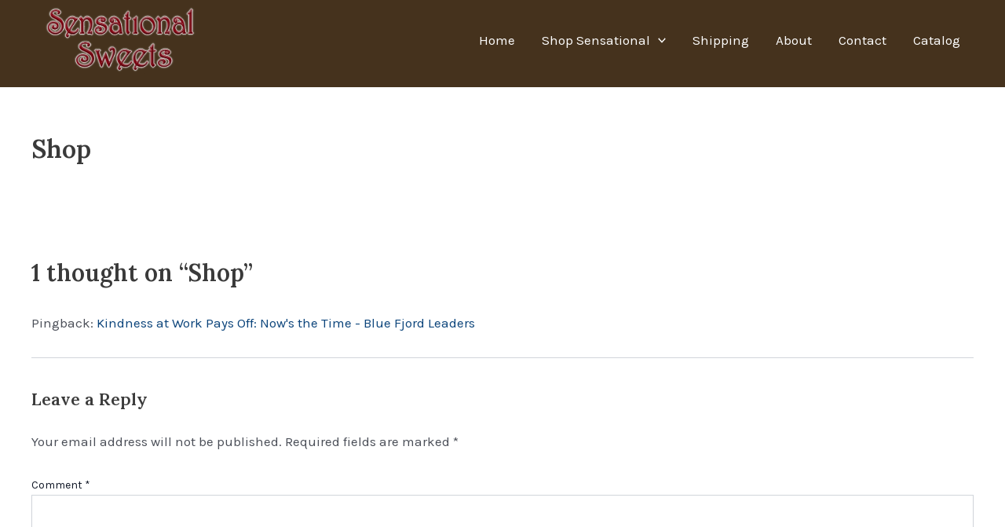

--- FILE ---
content_type: text/css
request_url: https://sensationalsweets.com/wp-content/plugins/tr-product-management//styles.css?ver=6.6.4
body_size: 243
content:
html#ecwid_html body#ecwid_body .ecwid-responsive div.ecwid-productBrowser-search-SearchPanel {
	display: none !important;
}
html#ecwid_html body#ecwid_body .ecwid-search-widget__input[type="text"] {
	margin-right: -2.6em !important;
}
html#ecwid_html body#ecwid_body .ecwid-search-widget__btn {
	white-space: normal !important;
}

--- FILE ---
content_type: text/javascript
request_url: https://sensationalsweets.com/wp-content/plugins/tr-product-management/scripts.js?ver=1.1.0
body_size: 1083
content:
// change search button
jQuery(window).on('load', function() {

	  
	  function trSearch() {		  
			  var term = jQuery('input.ecwid-search-widget__input').val();
			  if (term) {
				window.location.href = "/shop-2/search?offset=0&sort=relevance&keywords=" + encodeURIComponent(term);
			  }
	  }
	  
	  function trSearchEnter(e) {
		  if (e.which === 13) {
			  trSearch();
		  }
	  }
	  
	  jQuery('input.ecwid-search-widget__input').on('keypress', trSearchEnter);
	  jQuery('button.ecwid-search-widget__btn').on('click', trSearch);
	  
	  // hide the search div inside the results
	  var searchPanel = jQuery('div.ecwid-productBrowser-search-SearchPanel');
	  console.log(searchPanel.length + " panels");
	  searchPanel.hide();
});

function trClickButton(button) {
    var cancelled = false;

    if (document.createEvent) {
        var event = document.createEvent("MouseEvents");
        event.initMouseEvent("click", true, true, window,
            0, 0, 0, 0, 0,
            false, false, false, false,
            0, null);
        cancelled = !button.dispatchEvent(event);
    }
    else if (button.fireEvent) {
        cancelled = !button.fireEvent("onclick");
    }
}